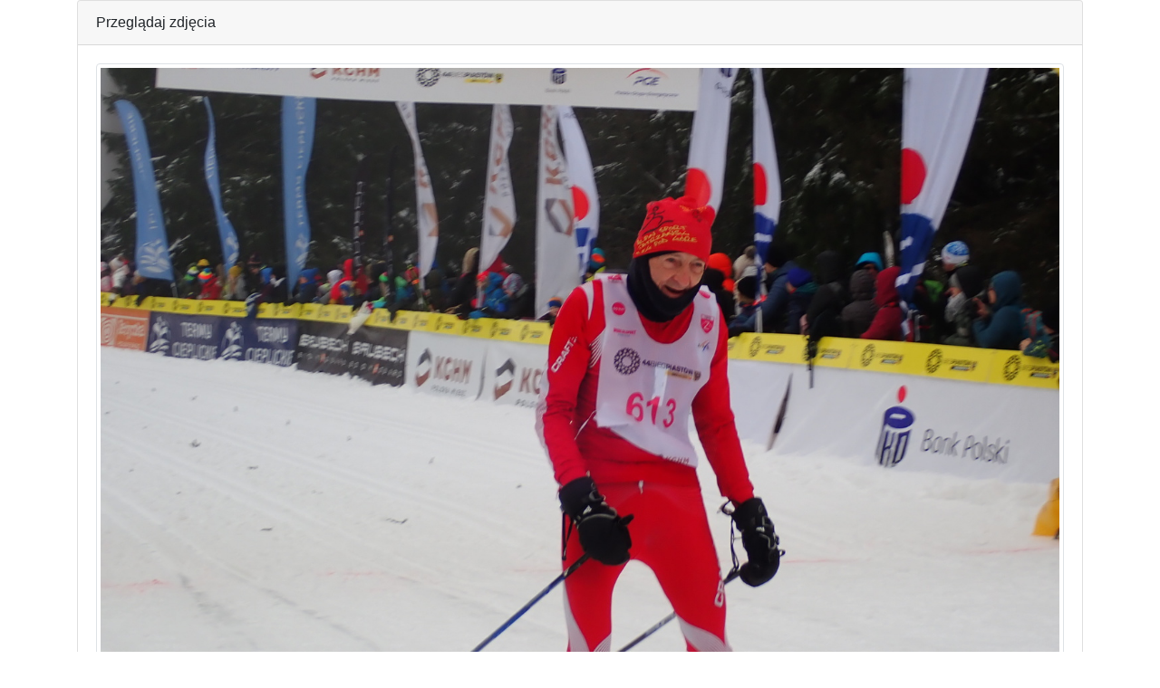

--- FILE ---
content_type: text/html
request_url: https://wyniki.datasport.pl/results3195/foto.php?foto=598
body_size: 921
content:
<html>
<head>
	<meta http-equiv="Content-Language" content="pl">
	<meta http-equiv="Content-Type" content="text/html; charset=windows-1250">
	<meta name="viewport" content="width=device-width, initial-scale=1">
	<title>Festiwal Narciarstwa Biegowego - 44. Bieg Piastów 50 km CT Datasport.pl</title>
	<link rel="stylesheet" href="https://stackpath.bootstrapcdn.com/bootstrap/4.3.1/css/bootstrap.min.css" integrity="sha384-ggOyR0iXCbMQv3Xipma34MD+dH/1fQ784/j6cY/iJTQUOhcWr7x9JvoRxT2MZw1T" crossorigin="anonymous">
	<script src="https://ajax.googleapis.com/ajax/libs/jquery/3.3.1/jquery.min.js"></script>
	<script src="https://cdnjs.cloudflare.com/ajax/libs/popper.js/1.14.7/umd/popper.min.js" integrity="sha384-UO2eT0CpHqdSJQ6hJty5KVphtPhzWj9WO1clHTMGa3JDZwrnQq4sF86dIHNDz0W1" crossorigin="anonymous"></script>
	<script src="https://stackpath.bootstrapcdn.com/bootstrap/4.3.1/js/bootstrap.min.js" integrity="sha384-JjSmVgyd0p3pXB1rRibZUAYoIIy6OrQ6VrjIEaFf/nJGzIxFDsf4x0xIM+B07jRM" crossorigin="anonymous"></script>
</head>
<body>

<div class='container'>
	<div class="card">
		<div class="card-header">
			Przeglądaj zdjęcia
		</div>
		<div class="card-body">
			<div class="row">
				<div class="col-12">
					<img src="kamera1/CAPTURE20-02-29@12`49`5600600.JPG" class="img-fluid img-thumbnail">
				</div>
			</div>
			<div class="row">
				<div class="col">
					<b>Poprzednie</b>
				</div>
				<div class="col">
					<b>Aktualne</b>
				</div>
				<div class="col">
					<b>Następne</b>
				</div>
			</div>
			<div class="row">
				<div class="col">
										<a href="foto.php?foto=597">
						<img src="kamera1/CAPTURE20-02-29@12`49`5200599.JPG" class="img-fluid img-thumbnail">
					</a>
									</div>
				<div class="col">
										<img src="kamera1/CAPTURE20-02-29@12`49`5600600.JPG" class="img-fluid img-thumbnail">
									</div>
				<div class="col">
										<a href="foto.php?foto=599">
						<img src="kamera1/CAPTURE20-02-29@12`50`0000601.JPG" class="img-fluid img-thumbnail">
					</a>
									</div>
			</div>
		</div>
	</div>
</div>

<script defer src="https://static.cloudflareinsights.com/beacon.min.js/vcd15cbe7772f49c399c6a5babf22c1241717689176015" integrity="sha512-ZpsOmlRQV6y907TI0dKBHq9Md29nnaEIPlkf84rnaERnq6zvWvPUqr2ft8M1aS28oN72PdrCzSjY4U6VaAw1EQ==" data-cf-beacon='{"version":"2024.11.0","token":"27ae4e6ffa7841ee8a8be82f5c03d79d","server_timing":{"name":{"cfCacheStatus":true,"cfEdge":true,"cfExtPri":true,"cfL4":true,"cfOrigin":true,"cfSpeedBrain":true},"location_startswith":null}}' crossorigin="anonymous"></script>
</body>
</html>